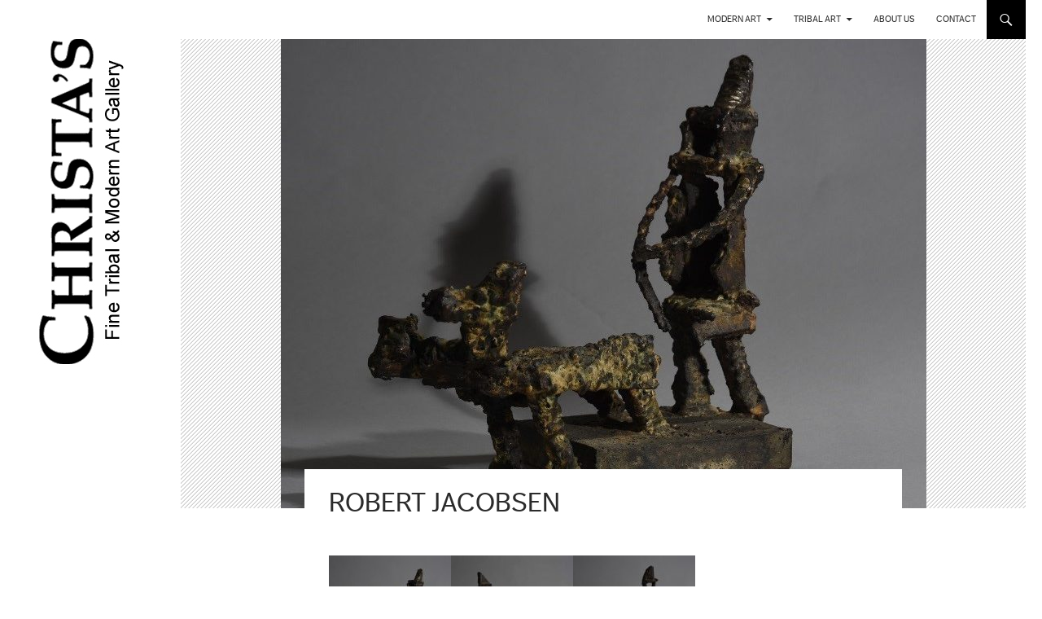

--- FILE ---
content_type: text/html; charset=UTF-8
request_url: https://christas.dk/robert-jacobsen-16/
body_size: 12780
content:
<!DOCTYPE html>
<!--[if IE 7]>
<html class="ie ie7" lang="en-US">
<![endif]-->
<!--[if IE 8]>
<html class="ie ie8" lang="en-US">
<![endif]-->
<!--[if !(IE 7) | !(IE 8) ]><!-->
<html lang="en-US">
<!--<![endif]-->
<head>
	<meta charset="UTF-8">
	<meta name="viewport" content="width=device-width">
	<title>Robert Jacobsen | Christa&#039;s</title>
	<link rel="profile" href="http://gmpg.org/xfn/11">
	<link rel="pingback" href="https://christas.dk/xmlrpc.php">
	<!--[if lt IE 9]>
	<script src="https://christas.dk/wp-content/themes/twentyfourteen/js/html5.js"></script>
	<![endif]-->
	
	<meta name='robots' content='max-image-preview:large' />
<link rel='dns-prefetch' href='//fonts.googleapis.com' />
<link rel='dns-prefetch' href='//s.w.org' />
<link href='https://fonts.gstatic.com' crossorigin rel='preconnect' />
<link rel="alternate" type="application/rss+xml" title="Christa&#039;s &raquo; Feed" href="https://christas.dk/language/en/feed/" />
<link rel="alternate" type="application/rss+xml" title="Christa&#039;s &raquo; Comments Feed" href="https://christas.dk/language/en/comments/feed/" />
<script>
window._wpemojiSettings = {"baseUrl":"https:\/\/s.w.org\/images\/core\/emoji\/13.1.0\/72x72\/","ext":".png","svgUrl":"https:\/\/s.w.org\/images\/core\/emoji\/13.1.0\/svg\/","svgExt":".svg","source":{"concatemoji":"https:\/\/christas.dk\/wp-includes\/js\/wp-emoji-release.min.js?ver=5.9.12"}};
/*! This file is auto-generated */
!function(e,a,t){var n,r,o,i=a.createElement("canvas"),p=i.getContext&&i.getContext("2d");function s(e,t){var a=String.fromCharCode;p.clearRect(0,0,i.width,i.height),p.fillText(a.apply(this,e),0,0);e=i.toDataURL();return p.clearRect(0,0,i.width,i.height),p.fillText(a.apply(this,t),0,0),e===i.toDataURL()}function c(e){var t=a.createElement("script");t.src=e,t.defer=t.type="text/javascript",a.getElementsByTagName("head")[0].appendChild(t)}for(o=Array("flag","emoji"),t.supports={everything:!0,everythingExceptFlag:!0},r=0;r<o.length;r++)t.supports[o[r]]=function(e){if(!p||!p.fillText)return!1;switch(p.textBaseline="top",p.font="600 32px Arial",e){case"flag":return s([127987,65039,8205,9895,65039],[127987,65039,8203,9895,65039])?!1:!s([55356,56826,55356,56819],[55356,56826,8203,55356,56819])&&!s([55356,57332,56128,56423,56128,56418,56128,56421,56128,56430,56128,56423,56128,56447],[55356,57332,8203,56128,56423,8203,56128,56418,8203,56128,56421,8203,56128,56430,8203,56128,56423,8203,56128,56447]);case"emoji":return!s([10084,65039,8205,55357,56613],[10084,65039,8203,55357,56613])}return!1}(o[r]),t.supports.everything=t.supports.everything&&t.supports[o[r]],"flag"!==o[r]&&(t.supports.everythingExceptFlag=t.supports.everythingExceptFlag&&t.supports[o[r]]);t.supports.everythingExceptFlag=t.supports.everythingExceptFlag&&!t.supports.flag,t.DOMReady=!1,t.readyCallback=function(){t.DOMReady=!0},t.supports.everything||(n=function(){t.readyCallback()},a.addEventListener?(a.addEventListener("DOMContentLoaded",n,!1),e.addEventListener("load",n,!1)):(e.attachEvent("onload",n),a.attachEvent("onreadystatechange",function(){"complete"===a.readyState&&t.readyCallback()})),(n=t.source||{}).concatemoji?c(n.concatemoji):n.wpemoji&&n.twemoji&&(c(n.twemoji),c(n.wpemoji)))}(window,document,window._wpemojiSettings);
</script>
<style>
img.wp-smiley,
img.emoji {
	display: inline !important;
	border: none !important;
	box-shadow: none !important;
	height: 1em !important;
	width: 1em !important;
	margin: 0 0.07em !important;
	vertical-align: -0.1em !important;
	background: none !important;
	padding: 0 !important;
}
</style>
	<link rel='stylesheet' id='wp-block-library-css'  href='https://christas.dk/wp-includes/css/dist/block-library/style.min.css?ver=5.9.12' media='all' />
<style id='wp-block-library-theme-inline-css'>
.wp-block-audio figcaption{color:#555;font-size:13px;text-align:center}.is-dark-theme .wp-block-audio figcaption{color:hsla(0,0%,100%,.65)}.wp-block-code>code{font-family:Menlo,Consolas,monaco,monospace;color:#1e1e1e;padding:.8em 1em;border:1px solid #ddd;border-radius:4px}.wp-block-embed figcaption{color:#555;font-size:13px;text-align:center}.is-dark-theme .wp-block-embed figcaption{color:hsla(0,0%,100%,.65)}.blocks-gallery-caption{color:#555;font-size:13px;text-align:center}.is-dark-theme .blocks-gallery-caption{color:hsla(0,0%,100%,.65)}.wp-block-image figcaption{color:#555;font-size:13px;text-align:center}.is-dark-theme .wp-block-image figcaption{color:hsla(0,0%,100%,.65)}.wp-block-pullquote{border-top:4px solid;border-bottom:4px solid;margin-bottom:1.75em;color:currentColor}.wp-block-pullquote__citation,.wp-block-pullquote cite,.wp-block-pullquote footer{color:currentColor;text-transform:uppercase;font-size:.8125em;font-style:normal}.wp-block-quote{border-left:.25em solid;margin:0 0 1.75em;padding-left:1em}.wp-block-quote cite,.wp-block-quote footer{color:currentColor;font-size:.8125em;position:relative;font-style:normal}.wp-block-quote.has-text-align-right{border-left:none;border-right:.25em solid;padding-left:0;padding-right:1em}.wp-block-quote.has-text-align-center{border:none;padding-left:0}.wp-block-quote.is-large,.wp-block-quote.is-style-large,.wp-block-quote.is-style-plain{border:none}.wp-block-search .wp-block-search__label{font-weight:700}.wp-block-group:where(.has-background){padding:1.25em 2.375em}.wp-block-separator{border:none;border-bottom:2px solid;margin-left:auto;margin-right:auto;opacity:.4}.wp-block-separator:not(.is-style-wide):not(.is-style-dots){width:100px}.wp-block-separator.has-background:not(.is-style-dots){border-bottom:none;height:1px}.wp-block-separator.has-background:not(.is-style-wide):not(.is-style-dots){height:2px}.wp-block-table thead{border-bottom:3px solid}.wp-block-table tfoot{border-top:3px solid}.wp-block-table td,.wp-block-table th{padding:.5em;border:1px solid;word-break:normal}.wp-block-table figcaption{color:#555;font-size:13px;text-align:center}.is-dark-theme .wp-block-table figcaption{color:hsla(0,0%,100%,.65)}.wp-block-video figcaption{color:#555;font-size:13px;text-align:center}.is-dark-theme .wp-block-video figcaption{color:hsla(0,0%,100%,.65)}.wp-block-template-part.has-background{padding:1.25em 2.375em;margin-top:0;margin-bottom:0}
</style>
<style id='global-styles-inline-css'>
body{--wp--preset--color--black: #ffffff;--wp--preset--color--cyan-bluish-gray: #abb8c3;--wp--preset--color--white: #fff;--wp--preset--color--pale-pink: #f78da7;--wp--preset--color--vivid-red: #cf2e2e;--wp--preset--color--luminous-vivid-orange: #ff6900;--wp--preset--color--luminous-vivid-amber: #fcb900;--wp--preset--color--light-green-cyan: #7bdcb5;--wp--preset--color--vivid-green-cyan: #00d084;--wp--preset--color--pale-cyan-blue: #8ed1fc;--wp--preset--color--vivid-cyan-blue: #0693e3;--wp--preset--color--vivid-purple: #9b51e0;--wp--preset--color--green: #000000;--wp--preset--color--dark-gray: #2b2b2b;--wp--preset--color--medium-gray: #767676;--wp--preset--color--light-gray: #f5f5f5;--wp--preset--gradient--vivid-cyan-blue-to-vivid-purple: linear-gradient(135deg,rgba(6,147,227,1) 0%,rgb(155,81,224) 100%);--wp--preset--gradient--light-green-cyan-to-vivid-green-cyan: linear-gradient(135deg,rgb(122,220,180) 0%,rgb(0,208,130) 100%);--wp--preset--gradient--luminous-vivid-amber-to-luminous-vivid-orange: linear-gradient(135deg,rgba(252,185,0,1) 0%,rgba(255,105,0,1) 100%);--wp--preset--gradient--luminous-vivid-orange-to-vivid-red: linear-gradient(135deg,rgba(255,105,0,1) 0%,rgb(207,46,46) 100%);--wp--preset--gradient--very-light-gray-to-cyan-bluish-gray: linear-gradient(135deg,rgb(238,238,238) 0%,rgb(169,184,195) 100%);--wp--preset--gradient--cool-to-warm-spectrum: linear-gradient(135deg,rgb(74,234,220) 0%,rgb(151,120,209) 20%,rgb(207,42,186) 40%,rgb(238,44,130) 60%,rgb(251,105,98) 80%,rgb(254,248,76) 100%);--wp--preset--gradient--blush-light-purple: linear-gradient(135deg,rgb(255,206,236) 0%,rgb(152,150,240) 100%);--wp--preset--gradient--blush-bordeaux: linear-gradient(135deg,rgb(254,205,165) 0%,rgb(254,45,45) 50%,rgb(107,0,62) 100%);--wp--preset--gradient--luminous-dusk: linear-gradient(135deg,rgb(255,203,112) 0%,rgb(199,81,192) 50%,rgb(65,88,208) 100%);--wp--preset--gradient--pale-ocean: linear-gradient(135deg,rgb(255,245,203) 0%,rgb(182,227,212) 50%,rgb(51,167,181) 100%);--wp--preset--gradient--electric-grass: linear-gradient(135deg,rgb(202,248,128) 0%,rgb(113,206,126) 100%);--wp--preset--gradient--midnight: linear-gradient(135deg,rgb(2,3,129) 0%,rgb(40,116,252) 100%);--wp--preset--duotone--dark-grayscale: url('#wp-duotone-dark-grayscale');--wp--preset--duotone--grayscale: url('#wp-duotone-grayscale');--wp--preset--duotone--purple-yellow: url('#wp-duotone-purple-yellow');--wp--preset--duotone--blue-red: url('#wp-duotone-blue-red');--wp--preset--duotone--midnight: url('#wp-duotone-midnight');--wp--preset--duotone--magenta-yellow: url('#wp-duotone-magenta-yellow');--wp--preset--duotone--purple-green: url('#wp-duotone-purple-green');--wp--preset--duotone--blue-orange: url('#wp-duotone-blue-orange');--wp--preset--font-size--small: 13px;--wp--preset--font-size--medium: 20px;--wp--preset--font-size--large: 36px;--wp--preset--font-size--x-large: 42px;}.has-black-color{color: var(--wp--preset--color--black) !important;}.has-cyan-bluish-gray-color{color: var(--wp--preset--color--cyan-bluish-gray) !important;}.has-white-color{color: var(--wp--preset--color--white) !important;}.has-pale-pink-color{color: var(--wp--preset--color--pale-pink) !important;}.has-vivid-red-color{color: var(--wp--preset--color--vivid-red) !important;}.has-luminous-vivid-orange-color{color: var(--wp--preset--color--luminous-vivid-orange) !important;}.has-luminous-vivid-amber-color{color: var(--wp--preset--color--luminous-vivid-amber) !important;}.has-light-green-cyan-color{color: var(--wp--preset--color--light-green-cyan) !important;}.has-vivid-green-cyan-color{color: var(--wp--preset--color--vivid-green-cyan) !important;}.has-pale-cyan-blue-color{color: var(--wp--preset--color--pale-cyan-blue) !important;}.has-vivid-cyan-blue-color{color: var(--wp--preset--color--vivid-cyan-blue) !important;}.has-vivid-purple-color{color: var(--wp--preset--color--vivid-purple) !important;}.has-black-background-color{background-color: var(--wp--preset--color--black) !important;}.has-cyan-bluish-gray-background-color{background-color: var(--wp--preset--color--cyan-bluish-gray) !important;}.has-white-background-color{background-color: var(--wp--preset--color--white) !important;}.has-pale-pink-background-color{background-color: var(--wp--preset--color--pale-pink) !important;}.has-vivid-red-background-color{background-color: var(--wp--preset--color--vivid-red) !important;}.has-luminous-vivid-orange-background-color{background-color: var(--wp--preset--color--luminous-vivid-orange) !important;}.has-luminous-vivid-amber-background-color{background-color: var(--wp--preset--color--luminous-vivid-amber) !important;}.has-light-green-cyan-background-color{background-color: var(--wp--preset--color--light-green-cyan) !important;}.has-vivid-green-cyan-background-color{background-color: var(--wp--preset--color--vivid-green-cyan) !important;}.has-pale-cyan-blue-background-color{background-color: var(--wp--preset--color--pale-cyan-blue) !important;}.has-vivid-cyan-blue-background-color{background-color: var(--wp--preset--color--vivid-cyan-blue) !important;}.has-vivid-purple-background-color{background-color: var(--wp--preset--color--vivid-purple) !important;}.has-black-border-color{border-color: var(--wp--preset--color--black) !important;}.has-cyan-bluish-gray-border-color{border-color: var(--wp--preset--color--cyan-bluish-gray) !important;}.has-white-border-color{border-color: var(--wp--preset--color--white) !important;}.has-pale-pink-border-color{border-color: var(--wp--preset--color--pale-pink) !important;}.has-vivid-red-border-color{border-color: var(--wp--preset--color--vivid-red) !important;}.has-luminous-vivid-orange-border-color{border-color: var(--wp--preset--color--luminous-vivid-orange) !important;}.has-luminous-vivid-amber-border-color{border-color: var(--wp--preset--color--luminous-vivid-amber) !important;}.has-light-green-cyan-border-color{border-color: var(--wp--preset--color--light-green-cyan) !important;}.has-vivid-green-cyan-border-color{border-color: var(--wp--preset--color--vivid-green-cyan) !important;}.has-pale-cyan-blue-border-color{border-color: var(--wp--preset--color--pale-cyan-blue) !important;}.has-vivid-cyan-blue-border-color{border-color: var(--wp--preset--color--vivid-cyan-blue) !important;}.has-vivid-purple-border-color{border-color: var(--wp--preset--color--vivid-purple) !important;}.has-vivid-cyan-blue-to-vivid-purple-gradient-background{background: var(--wp--preset--gradient--vivid-cyan-blue-to-vivid-purple) !important;}.has-light-green-cyan-to-vivid-green-cyan-gradient-background{background: var(--wp--preset--gradient--light-green-cyan-to-vivid-green-cyan) !important;}.has-luminous-vivid-amber-to-luminous-vivid-orange-gradient-background{background: var(--wp--preset--gradient--luminous-vivid-amber-to-luminous-vivid-orange) !important;}.has-luminous-vivid-orange-to-vivid-red-gradient-background{background: var(--wp--preset--gradient--luminous-vivid-orange-to-vivid-red) !important;}.has-very-light-gray-to-cyan-bluish-gray-gradient-background{background: var(--wp--preset--gradient--very-light-gray-to-cyan-bluish-gray) !important;}.has-cool-to-warm-spectrum-gradient-background{background: var(--wp--preset--gradient--cool-to-warm-spectrum) !important;}.has-blush-light-purple-gradient-background{background: var(--wp--preset--gradient--blush-light-purple) !important;}.has-blush-bordeaux-gradient-background{background: var(--wp--preset--gradient--blush-bordeaux) !important;}.has-luminous-dusk-gradient-background{background: var(--wp--preset--gradient--luminous-dusk) !important;}.has-pale-ocean-gradient-background{background: var(--wp--preset--gradient--pale-ocean) !important;}.has-electric-grass-gradient-background{background: var(--wp--preset--gradient--electric-grass) !important;}.has-midnight-gradient-background{background: var(--wp--preset--gradient--midnight) !important;}.has-small-font-size{font-size: var(--wp--preset--font-size--small) !important;}.has-medium-font-size{font-size: var(--wp--preset--font-size--medium) !important;}.has-large-font-size{font-size: var(--wp--preset--font-size--large) !important;}.has-x-large-font-size{font-size: var(--wp--preset--font-size--x-large) !important;}
</style>
<link rel='stylesheet' id='twentyfourteen-lato-css'  href='https://fonts.googleapis.com/css?family=Lato%3A300%2C400%2C700%2C900%2C300italic%2C400italic%2C700italic&#038;subset=latin%2Clatin-ext&#038;display=fallback' media='all' />
<link rel='stylesheet' id='genericons-css'  href='https://christas.dk/wp-content/themes/twentyfourteen/genericons/genericons.css?ver=3.0.3' media='all' />
<link rel='stylesheet' id='twentyfourteen-style-css'  href='https://christas.dk/wp-content/themes/christas_2014_child/style.css?ver=20190507' media='all' />
<link rel='stylesheet' id='twentyfourteen-block-style-css'  href='https://christas.dk/wp-content/themes/twentyfourteen/css/blocks.css?ver=20190102' media='all' />
<!--[if lt IE 9]>
<link rel='stylesheet' id='twentyfourteen-ie-css'  href='https://christas.dk/wp-content/themes/twentyfourteen/css/ie.css?ver=20140701' media='all' />
<![endif]-->
<link rel='stylesheet' id='slb_core-css'  href='https://christas.dk/wp-content/plugins/simple-lightbox/client/css/app.css?ver=2.8.1' media='all' />
<script src='https://christas.dk/wp-includes/js/jquery/jquery.min.js?ver=3.6.0' id='jquery-core-js'></script>
<script src='https://christas.dk/wp-includes/js/jquery/jquery-migrate.min.js?ver=3.3.2' id='jquery-migrate-js'></script>
<link rel="https://api.w.org/" href="https://christas.dk/wp-json/" /><link rel="alternate" type="application/json" href="https://christas.dk/wp-json/wp/v2/posts/14634" /><link rel="EditURI" type="application/rsd+xml" title="RSD" href="https://christas.dk/xmlrpc.php?rsd" />
<link rel="wlwmanifest" type="application/wlwmanifest+xml" href="https://christas.dk/wp-includes/wlwmanifest.xml" /> 
<meta name="generator" content="WordPress 5.9.12" />
<link rel="canonical" href="https://christas.dk/robert-jacobsen-16/" />
<link rel='shortlink' href='https://christas.dk/?p=14634' />
<link rel="alternate" type="application/json+oembed" href="https://christas.dk/wp-json/oembed/1.0/embed?url=https%3A%2F%2Fchristas.dk%2Frobert-jacobsen-16%2F" />
<link rel="alternate" type="text/xml+oembed" href="https://christas.dk/wp-json/oembed/1.0/embed?url=https%3A%2F%2Fchristas.dk%2Frobert-jacobsen-16%2F&#038;format=xml" />
<style id="fourteen-colors" type="text/css">/* Custom Contrast Color */
		.site:before,
		#secondary,
		.site-header,
		.site-footer,
		.menu-toggle,
		.featured-content,
		.featured-content .entry-header,
		.slider-direction-nav a,
		.ie8 .featured-content,
		.ie8 .site:before,
		.has-black-background-color {
			background-color: #ffffff;
		}

		.has-black-color {
			color: #ffffff;
		}

		.grid .featured-content .entry-header,
		.ie8 .grid .featured-content .entry-header {
			border-color: #ffffff;
		}

		.slider-control-paging a:before {
			background-color: rgba(255,255,255,.33);
		}

		.hentry .mejs-mediaelement,
		.widget .mejs-mediaelement,
 		.hentry .mejs-container .mejs-controls,
 		.widget .mejs-container .mejs-controls {
			background: #ffffff;
		}

		/* Player controls need separation from the contrast background */
		.primary-sidebar .mejs-controls,
		.site-footer .mejs-controls {
			border: 1px solid;
		}
		
			.site-description,
			.secondary-navigation a,
			.widget,
			.widget a,
			.widget-title,
			.widget-title a,
			.widget_calendar caption,
			.site-header a,
			.site-title a,
			.site-title a:hover,
			.menu-toggle:before,
			.site-footer,
			.site-footer a,
			.featured-content a,
			.featured-content .entry-meta,
			.slider-direction-nav a:before,
			.hentry .mejs-container .mejs-controls .mejs-time span,
			.widget .mejs-container .mejs-controls .mejs-time span,
			.hentry .mejs-controls .mejs-button button,
			.widget .mejs-controls .mejs-button button {
				color: #2b2b2b;
			}

			@media screen and (min-width: 783px) {
				.primary-navigation ul ul a {
					color: #fff;
				}
			}

			@media screen and (min-width: 1008px) {
				.secondary-navigation ul ul a,
				.secondary-navigation li:hover > a,
				.secondary-navigation li.focus > a {
					color: #fff;
				}
			}

			.widget_calendar tbody a,
			.site-footer .widget_calendar tbody a,
			.slider-direction-nav a:hover:before {
				color: #fff;
			}

			.slider-control-paging a:before {
				background-color: rgba(0, 0, 0, .33);
			}

			.featured-content {
				background-image: url(https://christas.dk/wp-content/plugins/fourteen-colors/pattern-dark-inverse.svg);
			}

			.site-navigation li,
			#secondary,
			.secondary-navigation,
			.secondary-navigation li,
			.widget table,
			.widget th,
			.widget td,
			.widget_archive li,
			.widget_categories li,
			.widget_links li,
			.widget_meta li,
			.widget_nav_menu li,
			.widget_pages li,
			.widget_recent_comments li,
			.widget_recent_entries li,
			.widget_text li,
			.widget_categories li ul,
			.widget_nav_menu li ul,
			.widget_pages li ul,
			.widget_text li ul,
			.widget abbr[title] {
				border-color: rgba(0, 0, 0, .2);
			}

			.widget input,
			.widget textarea {
				background-color: rgba(0, 0, 0, .02);
				border-color: rgba(0, 0, 0, .2);
				color: #000;
			}

			.widget input:focus, .widget textarea:focus {
				border-color: rgba(0, 0, 0, 0.4);
			}

			.widget_twentyfourteen_ephemera .entry-meta a {
				color: rgba(0, 0, 0, 0.7);
			}

			.widget_twentyfourteen_ephemera > ol > li {
				border-bottom-color: rgba(0, 0, 0, 0.2);
			}

			#supplementary + .site-info {
				border-top: 1px solid rgba(0, 0, 0, 0.2);
			}

			.hentry .mejs-controls .mejs-time-rail .mejs-time-total,
			.widget .mejs-controls .mejs-time-rail .mejs-time-total,
			.hentry .mejs-controls .mejs-horizontal-volume-slider .mejs-horizontal-volume-total,
			.widget .mejs-controls .mejs-horizontal-volume-slider .mejs-horizontal-volume-total {
				background: rgba(0,0,0,.3);
			}

			.hentry .mejs-controls .mejs-time-rail .mejs-time-loaded,
			.widget .mejs-controls .mejs-time-rail .mejs-time-loaded,
			.hentry .mejs-controls .mejs-horizontal-volume-slider .mejs-horizontal-volume-current,
			.widget .mejs-controls .mejs-horizontal-volume-slider .mejs-horizontal-volume-current {
				background-color: #2b2b2b;
			}

			/* Override the site title color option with an over-qualified selector, as the option is hidden. */
			h1.site-title a {
				color: #2b2b2b;
			}
		
		.menu-toggle:active,
		.menu-toggle:focus,
		.menu-toggle:hover {
			background-color: #ffffff;
		}
		/* Custom accent color. */
		button,
		.button,
		.contributor-posts-link,
		input[type="button"],
		input[type="reset"],
		input[type="submit"],
		.search-toggle,
		.hentry .mejs-controls .mejs-time-rail .mejs-time-current,
		.widget .mejs-controls .mejs-time-rail .mejs-time-current,
		.hentry .mejs-overlay:hover .mejs-overlay-button,
		.widget .mejs-overlay:hover .mejs-overlay-button,
		.widget button,
		.widget .button,
		.widget input[type="button"],
		.widget input[type="reset"],
		.widget input[type="submit"],
		.widget_calendar tbody a,
		.content-sidebar .widget input[type="button"],
		.content-sidebar .widget input[type="reset"],
		.content-sidebar .widget input[type="submit"],
		.slider-control-paging .slider-active:before,
		.slider-control-paging .slider-active:hover:before,
		.slider-direction-nav a:hover,
		.ie8 .primary-navigation ul ul,
		.ie8 .secondary-navigation ul ul,
		.ie8 .primary-navigation li:hover > a,
		.ie8 .primary-navigation li.focus > a,
		.ie8 .secondary-navigation li:hover > a,
		.ie8 .secondary-navigation li.focus > a,
		.wp-block-file .wp-block-file__button,
		.wp-block-button__link,
		.has-green-background-color {
			background-color: #000000;
		}

		.site-navigation a:hover,
		.is-style-outline .wp-block-button__link:not(.has-text-color),
		.has-green-color {
			color: #000000;
		}

		::-moz-selection {
			background: #000000;
		}

		::selection {
			background: #000000;
		}

		.paging-navigation .page-numbers.current {
			border-color: #000000;
		}

		@media screen and (min-width: 782px) {
			.primary-navigation li:hover > a,
			.primary-navigation li.focus > a,
			.primary-navigation ul ul {
				background-color: #000000;
			}
		}

		@media screen and (min-width: 1008px) {
			.secondary-navigation li:hover > a,
			.secondary-navigation li.focus > a,
			.secondary-navigation ul ul {
				background-color: #000000;
			}
		}
	
			.contributor-posts-link,
			button,
			.button,
			input[type="button"],
			input[type="reset"],
			input[type="submit"],
			.search-toggle:before,
			.hentry .mejs-overlay:hover .mejs-overlay-button,
			.widget .mejs-overlay:hover .mejs-overlay-button,
			.widget button,
			.widget .button,
			.widget input[type="button"],
			.widget input[type="reset"],
			.widget input[type="submit"],
			.widget_calendar tbody a,
			.widget_calendar tbody a:hover,
			.site-footer .widget_calendar tbody a,
			.content-sidebar .widget input[type="button"],
			.content-sidebar .widget input[type="reset"],
			.content-sidebar .widget input[type="submit"],
			button:hover,
			button:focus,
			.button:hover,
			.button:focus,
			.widget a.button:hover,
			.widget a.button:focus,
			.widget a.button:active,
			.content-sidebar .widget a.button,
			.content-sidebar .widget a.button:hover,
			.content-sidebar .widget a.button:focus,
			.content-sidebar .widget a.button:active,
			.contributor-posts-link:hover,
			.contributor-posts-link:active,
			input[type="button"]:hover,
			input[type="button"]:focus,
			input[type="reset"]:hover,
			input[type="reset"]:focus,
			input[type="submit"]:hover,
			input[type="submit"]:focus,
			.slider-direction-nav a:hover:before {
				color: #fff;
			}

			@media screen and (min-width: 782px) {
				.primary-navigation ul ul a,
				.primary-navigation li:hover > a,
				.primary-navigation li.focus > a,
				.primary-navigation ul ul {
					color: #fff;
				}
			}

			@media screen and (min-width: 1008px) {
				.secondary-navigation ul ul a,
				.secondary-navigation li:hover > a,
				.secondary-navigation li.focus > a,
				.secondary-navigation ul ul {
					color: #fff;
				}
			}
		
		/* Generated variants of custom accent color. */
		a,
		.content-sidebar .widget a {
			color: #000000;
		}

		.contributor-posts-link:hover,
		.button:hover,
		.button:focus,
		.slider-control-paging a:hover:before,
		.search-toggle:hover,
		.search-toggle.active,
		.search-box,
		.widget_calendar tbody a:hover,
		button:hover,
		button:focus,
		input[type="button"]:hover,
		input[type="button"]:focus,
		input[type="reset"]:hover,
		input[type="reset"]:focus,
		input[type="submit"]:hover,
		input[type="submit"]:focus,
		.widget button:hover,
		.widget .button:hover,
		.widget button:focus,
		.widget .button:focus,
		.widget input[type="button"]:hover,
		.widget input[type="button"]:focus,
		.widget input[type="reset"]:hover,
		.widget input[type="reset"]:focus,
		.widget input[type="submit"]:hover,
		.widget input[type="submit"]:focus,
		.content-sidebar .widget input[type="button"]:hover,
		.content-sidebar .widget input[type="button"]:focus,
		.content-sidebar .widget input[type="reset"]:hover,
		.content-sidebar .widget input[type="reset"]:focus,
		.content-sidebar .widget input[type="submit"]:hover,
		.content-sidebar .widget input[type="submit"]:focus,
		.ie8 .primary-navigation ul ul a:hover,
		.ie8 .primary-navigation ul ul li.focus > a,
		.ie8 .secondary-navigation ul ul a:hover,
		.ie8 .secondary-navigation ul ul li.focus > a,
		.wp-block-file .wp-block-file__button:hover,
		.wp-block-file .wp-block-file__button:focus,
		.wp-block-button__link:not(.has-text-color):hover,
		.wp-block-button__link:not(.has-text-color):focus,
		.is-style-outline .wp-block-button__link:not(.has-text-color):hover,
		.is-style-outline .wp-block-button__link:not(.has-text-color):focus {
			background-color: #1d1d1d;
		}

		.featured-content a:hover,
		.featured-content .entry-title a:hover,
		.widget a:hover,
		.widget-title a:hover,
		.widget_twentyfourteen_ephemera .entry-meta a:hover,
		.hentry .mejs-controls .mejs-button button:hover,
		.widget .mejs-controls .mejs-button button:hover,
		.site-info a:hover,
		.featured-content a:hover,
		.wp-block-latest-comments_comment-meta a:hover,
		.wp-block-latest-comments_comment-meta a:focus {
			color: #1d1d1d;
		}

		a:active,
		a:hover,
		.entry-title a:hover,
		.entry-meta a:hover,
		.cat-links a:hover,
		.entry-content .edit-link a:hover,
		.post-navigation a:hover,
		.image-navigation a:hover,
		.comment-author a:hover,
		.comment-list .pingback a:hover,
		.comment-list .trackback a:hover,
		.comment-metadata a:hover,
		.comment-reply-title small a:hover,
		.content-sidebar .widget a:hover,
		.content-sidebar .widget .widget-title a:hover,
		.content-sidebar .widget_twentyfourteen_ephemera .entry-meta a:hover {
			color: #1d1d1d;
		}

		.page-links a:hover,
		.paging-navigation a:hover {
			border-color: #1d1d1d;
		}

		.entry-meta .tag-links a:hover:before {
			border-right-color: #1d1d1d;
		}

		.page-links a:hover,
		.entry-meta .tag-links a:hover {
			background-color: #1d1d1d;
		}

		@media screen and (min-width: 782px) {
			.primary-navigation ul ul a:hover,
			.primary-navigation ul ul li.focus > a {
				background-color: #1d1d1d;
			}
		}

		@media screen and (min-width: 1008px) {
			.secondary-navigation ul ul a:hover,
			.secondary-navigation ul ul li.focus > a {
				background-color: #1d1d1d;
			}
		}

		button:active,
		.button:active,
		.contributor-posts-link:active,
		input[type="button"]:active,
		input[type="reset"]:active,
		input[type="submit"]:active,
		.widget input[type="button"]:active,
		.widget input[type="reset"]:active,
		.widget input[type="submit"]:active,
		.content-sidebar .widget input[type="button"]:active,
		.content-sidebar .widget input[type="reset"]:active,
		.content-sidebar .widget input[type="submit"]:active,
		.wp-block-file .wp-block-file__button:active,
		.wp-block-button__link:active {
			background-color: #313131;
		}

		.site-navigation .current_page_item > a,
		.site-navigation .current_page_ancestor > a,
		.site-navigation .current-menu-item > a,
		.site-navigation .current-menu-ancestor > a {
			color: #313131;
		}
	</style>		<style type="text/css" id="twentyfourteen-header-css">
				.site-title,
		.site-description {
			clip: rect(1px 1px 1px 1px); /* IE7 */
			clip: rect(1px, 1px, 1px, 1px);
			position: absolute;
		}
				</style>
		<style id="custom-background-css">
body.custom-background { background-color: #ffffff; }
</style>
	</head>

<body class="post-template-default single single-post postid-14634 single-format-standard custom-background wp-embed-responsive group-blog masthead-fixed full-width singular">
<div id="page" class="hfeed site">
	
	<header id="masthead" class="site-header" role="banner">
		<div class="header-main">
			<h1 class="site-title"><a href="https://christas.dk/current-exhibition/" rel="home">Christa&#039;s</a></h1>

			<div class="search-toggle">
				<a href="#search-container" class="screen-reader-text">Search</a>
			</div>

			<nav id="primary-navigation" class="site-navigation primary-navigation" role="navigation">
				<h1 class="menu-toggle">Primary Menu</h1>
				<a class="screen-reader-text skip-link" href="#content">Skip to content</a>
				<div class="menu-new_english-container"><ul id="menu-new_english" class="nav-menu"><li id="menu-item-15779" class="menu-item menu-item-type-post_type menu-item-object-page menu-item-has-children menu-item-15779"><a href="https://christas.dk/modern-art/">Modern Art</a>
<ul class="sub-menu">
	<li id="menu-item-16014" class="menu-item menu-item-type-post_type menu-item-object-page menu-item-16014"><a href="https://christas.dk/modern-art-current-exhibition/">Current Exhibition</a></li>
	<li id="menu-item-16015" class="menu-item menu-item-type-post_type menu-item-object-page menu-item-16015"><a href="https://christas.dk/modern-art-new-acquisitions/">New Acquisitions</a></li>
	<li id="menu-item-15780" class="menu-item menu-item-type-post_type menu-item-object-page menu-item-has-children menu-item-15780"><a href="https://christas.dk/cobra-art/">CoBrA</a>
	<ul class="sub-menu">
		<li id="menu-item-15781" class="menu-item menu-item-type-post_type menu-item-object-page menu-item-15781"><a href="https://christas.dk/cobra-art/pierre-alechinsky/">Pierre Alechinsky</a></li>
		<li id="menu-item-15782" class="menu-item menu-item-type-post_type menu-item-object-page menu-item-15782"><a href="https://christas.dk/cobra-art/karel-appel/">Karel Appel</a></li>
		<li id="menu-item-15925" class="menu-item menu-item-type-post_type menu-item-object-page menu-item-15925"><a href="https://christas.dk/cobra-art/eiler-bille/">Eiler Bille</a></li>
		<li id="menu-item-15783" class="menu-item menu-item-type-post_type menu-item-object-page menu-item-15783"><a href="https://christas.dk/cobra-art/mogens-balle/">Mogens Balle</a></li>
		<li id="menu-item-15922" class="menu-item menu-item-type-post_type menu-item-object-page menu-item-15922"><a href="https://christas.dk/cobra-art/constant/">Constant</a></li>
		<li id="menu-item-15784" class="menu-item menu-item-type-post_type menu-item-object-page menu-item-15784"><a href="https://christas.dk/cobra-art/corneille/">Corneille</a></li>
		<li id="menu-item-15923" class="menu-item menu-item-type-post_type menu-item-object-page menu-item-15923"><a href="https://christas.dk/cobra-art/dotremont/">Dotremont</a></li>
		<li id="menu-item-15924" class="menu-item menu-item-type-post_type menu-item-object-page menu-item-15924"><a href="https://christas.dk/cobra-art/egill-jacobsen/">Egill Jacobsen</a></li>
		<li id="menu-item-15786" class="menu-item menu-item-type-post_type menu-item-object-page menu-item-15786"><a href="https://christas.dk/cobra-art/asger-jorn/">Asger Jorn</a></li>
		<li id="menu-item-15927" class="menu-item menu-item-type-post_type menu-item-object-page menu-item-15927"><a href="https://christas.dk/cobra-art/lucebert/">Lucebert</a></li>
		<li id="menu-item-15926" class="menu-item menu-item-type-post_type menu-item-object-page menu-item-15926"><a href="https://christas.dk/cobra-art/knud-nielsen/">Knud Nielsen</a></li>
		<li id="menu-item-15787" class="menu-item menu-item-type-post_type menu-item-object-page menu-item-15787"><a href="https://christas.dk/cobra-art/carl-henning-pedersen/">Carl-Henning Pedersen</a></li>
		<li id="menu-item-15921" class="menu-item menu-item-type-post_type menu-item-object-page menu-item-15921"><a href="https://christas.dk/cobra-art/anton-rooskens/">Anton Rooskens</a></li>
		<li id="menu-item-15785" class="menu-item menu-item-type-post_type menu-item-object-page menu-item-15785"><a href="https://christas.dk/cobra-art/henry-heerup/">Henry Heerup</a></li>
		<li id="menu-item-15788" class="menu-item menu-item-type-post_type menu-item-object-page menu-item-15788"><a href="https://christas.dk/cobra-art/walasse-ting/">Walasse Ting</a></li>
	</ul>
</li>
	<li id="menu-item-15936" class="menu-item menu-item-type-post_type menu-item-object-page menu-item-has-children menu-item-15936"><a href="https://christas.dk/modern-masters/">Modern Masters</a>
	<ul class="sub-menu">
		<li id="menu-item-15940" class="menu-item menu-item-type-post_type menu-item-object-page menu-item-15940"><a href="https://christas.dk/modern-masters/marc-chagall/">Marc Chagall</a></li>
		<li id="menu-item-15942" class="menu-item menu-item-type-post_type menu-item-object-page menu-item-15942"><a href="https://christas.dk/modern-masters/salvador-dali/">Salvador Dalí</a></li>
		<li id="menu-item-15938" class="menu-item menu-item-type-post_type menu-item-object-page menu-item-15938"><a href="https://christas.dk/modern-masters/jim-dine/">Jim Dine</a></li>
		<li id="menu-item-15943" class="menu-item menu-item-type-post_type menu-item-object-page menu-item-15943"><a href="https://christas.dk/modern-masters/sam-francis/">Sam Francis</a></li>
		<li id="menu-item-15939" class="menu-item menu-item-type-post_type menu-item-object-page menu-item-15939"><a href="https://christas.dk/modern-masters/joan-miro/">Joan Miró</a></li>
		<li id="menu-item-15941" class="menu-item menu-item-type-post_type menu-item-object-page menu-item-15941"><a href="https://christas.dk/modern-masters/pablo-picasso/">Pablo Picasso</a></li>
		<li id="menu-item-15937" class="menu-item menu-item-type-post_type menu-item-object-page menu-item-15937"><a href="https://christas.dk/modern-masters/andy-warhol/">Andy Warhol</a></li>
	</ul>
</li>
	<li id="menu-item-15944" class="menu-item menu-item-type-post_type menu-item-object-page menu-item-has-children menu-item-15944"><a href="https://christas.dk/danish-classics/">Danish Classics</a>
	<ul class="sub-menu">
		<li id="menu-item-15946" class="menu-item menu-item-type-post_type menu-item-object-page menu-item-15946"><a href="https://christas.dk/danish-classics/jens-birkemose/">Jens Birkemose</a></li>
		<li id="menu-item-15949" class="menu-item menu-item-type-post_type menu-item-object-page menu-item-15949"><a href="https://christas.dk/danish-classics/wilhelm-freddie/">Wilhelm Freddie</a></li>
		<li id="menu-item-15945" class="menu-item menu-item-type-post_type menu-item-object-page menu-item-15945"><a href="https://christas.dk/danish-classics/henry-heerup/">Henry Heerup</a></li>
		<li id="menu-item-15948" class="menu-item menu-item-type-post_type menu-item-object-page menu-item-15948"><a href="https://christas.dk/danish-classics/robert-jacobsen/">Robert Jacobsen</a></li>
		<li id="menu-item-15947" class="menu-item menu-item-type-post_type menu-item-object-page menu-item-15947"><a href="https://christas.dk/danish-classics/per-kirkeby/">Per Kirkeby</a></li>
	</ul>
</li>
	<li id="menu-item-15950" class="menu-item menu-item-type-post_type menu-item-object-page menu-item-has-children menu-item-15950"><a href="https://christas.dk/oil-on-canvas/">Oil on Canvas</a>
	<ul class="sub-menu">
		<li id="menu-item-15956" class="menu-item menu-item-type-post_type menu-item-object-page menu-item-15956"><a href="https://christas.dk/oil-on-canvas/mogens-balle/">Mogens Balle</a></li>
		<li id="menu-item-15955" class="menu-item menu-item-type-post_type menu-item-object-page menu-item-15955"><a href="https://christas.dk/oil-on-canvas/jens-birkemose/">Jens Birkemose</a></li>
		<li id="menu-item-15952" class="menu-item menu-item-type-post_type menu-item-object-page menu-item-15952"><a href="https://christas.dk/oil-on-canvas/corneille/">Corneille</a></li>
		<li id="menu-item-15953" class="menu-item menu-item-type-post_type menu-item-object-page menu-item-15953"><a href="https://christas.dk/oil-on-canvas/egil-jacobsen/">Egil Jacobsen</a></li>
		<li id="menu-item-15957" class="menu-item menu-item-type-post_type menu-item-object-page menu-item-15957"><a href="https://christas.dk/oil-on-canvas/robert-jacobsen/">Robert Jacobsen</a></li>
		<li id="menu-item-15954" class="menu-item menu-item-type-post_type menu-item-object-page menu-item-15954"><a href="https://christas.dk/oil-on-canvas/george-lilanga/">George Lilanga</a></li>
		<li id="menu-item-15951" class="menu-item menu-item-type-post_type menu-item-object-page menu-item-15951"><a href="https://christas.dk/oil-on-canvas/tingatinga/">”Tingatinga”</a></li>
	</ul>
</li>
	<li id="menu-item-15958" class="menu-item menu-item-type-post_type menu-item-object-page menu-item-has-children menu-item-15958"><a href="https://christas.dk/sculptural-work/">Sculptural Work</a>
	<ul class="sub-menu">
		<li id="menu-item-15959" class="menu-item menu-item-type-post_type menu-item-object-page menu-item-15959"><a href="https://christas.dk/sculptural-work/arman/">Arman</a></li>
		<li id="menu-item-15960" class="menu-item menu-item-type-post_type menu-item-object-page menu-item-15960"><a href="https://christas.dk/sculptural-work/corneille/">Corneille</a></li>
		<li id="menu-item-15964" class="menu-item menu-item-type-post_type menu-item-object-page menu-item-15964"><a href="https://christas.dk/sculptural-work/robert-jacobsen/">Robert Jacobsen</a></li>
		<li id="menu-item-15965" class="menu-item menu-item-type-post_type menu-item-object-page menu-item-15965"><a href="https://christas.dk/sculptural-work/stiig-kalsing/">Stiig Kalsing</a></li>
		<li id="menu-item-15961" class="menu-item menu-item-type-post_type menu-item-object-page menu-item-15961"><a href="https://christas.dk/sculptural-work/dimitry-kaminker/">Dimitry Kaminker</a></li>
		<li id="menu-item-15963" class="menu-item menu-item-type-post_type menu-item-object-page menu-item-15963"><a href="https://christas.dk/sculptural-work/leonid-kolibaba/">Leonid Kolibaba</a></li>
		<li id="menu-item-15962" class="menu-item menu-item-type-post_type menu-item-object-page menu-item-15962"><a href="https://christas.dk/sculptural-work/george-lilanga/">George Lilanga</a></li>
	</ul>
</li>
	<li id="menu-item-15973" class="menu-item menu-item-type-post_type menu-item-object-page menu-item-has-children menu-item-15973"><a href="https://christas.dk/graphic-work/">Graphic Work</a>
	<ul class="sub-menu">
		<li id="menu-item-15998" class="menu-item menu-item-type-post_type menu-item-object-page menu-item-15998"><a href="https://christas.dk/graphic-work/pierre-alechinsky/">Pierre Alechinsky</a></li>
		<li id="menu-item-15992" class="menu-item menu-item-type-post_type menu-item-object-page menu-item-15992"><a href="https://christas.dk/graphic-work/karel-appel/">Karel Appel</a></li>
		<li id="menu-item-15995" class="menu-item menu-item-type-post_type menu-item-object-page menu-item-15995"><a href="https://christas.dk/graphic-work/mogens-balle/">Mogens Balle</a></li>
		<li id="menu-item-15988" class="menu-item menu-item-type-post_type menu-item-object-page menu-item-15988"><a href="https://christas.dk/graphic-work/jens-birkemose/">Jens Birkemose</a></li>
		<li id="menu-item-15994" class="menu-item menu-item-type-post_type menu-item-object-page menu-item-15994"><a href="https://christas.dk/graphic-work/marc-chagall/">Marc Chagall</a></li>
		<li id="menu-item-15979" class="menu-item menu-item-type-post_type menu-item-object-page menu-item-15979"><a href="https://christas.dk/graphic-work/corneille/">Corneille</a></li>
		<li id="menu-item-16000" class="menu-item menu-item-type-post_type menu-item-object-page menu-item-16000"><a href="https://christas.dk/graphic-work/salvador-dali/">Salvador Dalí</a></li>
		<li id="menu-item-16001" class="menu-item menu-item-type-post_type menu-item-object-page menu-item-16001"><a href="https://christas.dk/graphic-work/wilhelm-freddie/">Wilhelm Freddie</a></li>
		<li id="menu-item-15983" class="menu-item menu-item-type-post_type menu-item-object-page menu-item-15983"><a href="https://christas.dk/graphic-work/henry-heerup/">Henry Heerup</a></li>
		<li id="menu-item-15985" class="menu-item menu-item-type-post_type menu-item-object-page menu-item-15985"><a href="https://christas.dk/graphic-work/hundertwasser/">Hundertwasser</a></li>
		<li id="menu-item-15981" class="menu-item menu-item-type-post_type menu-item-object-page menu-item-15981"><a href="https://christas.dk/graphic-work/egill-jacobsen/">Egill Jacobsen</a></li>
		<li id="menu-item-15999" class="menu-item menu-item-type-post_type menu-item-object-page menu-item-15999"><a href="https://christas.dk/graphic-work/robert-jacobsen/">Robert Jacobsen</a></li>
		<li id="menu-item-15975" class="menu-item menu-item-type-post_type menu-item-object-page menu-item-15975"><a href="https://christas.dk/graphic-work/asger-jorn/">Asger Jorn</a></li>
		<li id="menu-item-15997" class="menu-item menu-item-type-post_type menu-item-object-page menu-item-15997"><a href="https://christas.dk/graphic-work/per-kirkeby/">Per Kirkeby</a></li>
		<li id="menu-item-15990" class="menu-item menu-item-type-post_type menu-item-object-page menu-item-15990"><a href="https://christas.dk/graphic-work/joan-miro/">Joan Miró</a></li>
		<li id="menu-item-15977" class="menu-item menu-item-type-post_type menu-item-object-page menu-item-15977"><a href="https://christas.dk/graphic-work/carl-henning-pedersen/">Carl-Henning Pedersen</a></li>
		<li id="menu-item-15996" class="menu-item menu-item-type-post_type menu-item-object-page menu-item-15996"><a href="https://christas.dk/graphic-work/pablo-picasso/">Pablo Picasso</a></li>
	</ul>
</li>
	<li id="menu-item-15789" class="menu-item menu-item-type-post_type menu-item-object-page menu-item-has-children menu-item-15789"><a href="https://christas.dk/modern-art/other-artist/">Other Artists</a>
	<ul class="sub-menu">
		<li id="menu-item-15790" class="menu-item menu-item-type-post_type menu-item-object-page menu-item-15790"><a href="https://christas.dk/modern-art/other-artist/mogens-andersen/">Mogens Andersen</a></li>
		<li id="menu-item-15791" class="menu-item menu-item-type-post_type menu-item-object-page menu-item-15791"><a href="https://christas.dk/modern-art/other-artist/robert-jacobsen/">Robert Jacobsen</a></li>
		<li id="menu-item-15792" class="menu-item menu-item-type-post_type menu-item-object-page menu-item-15792"><a href="https://christas.dk/modern-art/other-artist/leonid-kalibaba-2/">Dmitry Kaminker</a></li>
		<li id="menu-item-15793" class="menu-item menu-item-type-post_type menu-item-object-page menu-item-15793"><a href="https://christas.dk/modern-art/other-artist/stiig-kalsig/">Stiig Kalsing</a></li>
		<li id="menu-item-15794" class="menu-item menu-item-type-post_type menu-item-object-page menu-item-15794"><a href="https://christas.dk/modern-art/other-artist/leonid-kolibaba/">Leonid Kolibaba</a></li>
		<li id="menu-item-15795" class="menu-item menu-item-type-post_type menu-item-object-page menu-item-15795"><a href="https://christas.dk/modern-art/other-artist/george-lilanga/">George Lilanga</a></li>
		<li id="menu-item-15796" class="menu-item menu-item-type-post_type menu-item-object-page menu-item-15796"><a href="https://christas.dk/modern-art/other-artist/agostino-malaba/">Agostino Malaba</a></li>
		<li id="menu-item-15797" class="menu-item menu-item-type-post_type menu-item-object-page menu-item-15797"><a href="https://christas.dk/modern-art/other-artist/kashimiri-matayo/">Kashimiri Matayo</a></li>
	</ul>
</li>
</ul>
</li>
<li id="menu-item-15760" class="menu-item menu-item-type-post_type menu-item-object-page menu-item-has-children menu-item-15760"><a href="https://christas.dk/gallery/">Tribal Art</a>
<ul class="sub-menu">
	<li id="menu-item-15799" class="menu-item menu-item-type-post_type menu-item-object-page menu-item-home menu-item-15799"><a href="https://christas.dk/current-exhibition/">#164 (no title)</a></li>
	<li id="menu-item-15798" class="menu-item menu-item-type-post_type menu-item-object-page menu-item-15798"><a href="https://christas.dk/new-acquisitions/">New Acquisitions</a></li>
	<li id="menu-item-15687" class="menu-item menu-item-type-post_type menu-item-object-page menu-item-has-children menu-item-15687"><a href="https://christas.dk/africa/">African Tribes A-Z</a>
	<ul class="sub-menu">
		<li id="menu-item-15688" class="menu-item menu-item-type-custom menu-item-object-custom menu-item-has-children menu-item-15688"><a>A</a>
		<ul class="sub-menu">
			<li id="menu-item-15689" class="menu-item menu-item-type-post_type menu-item-object-page menu-item-15689"><a href="https://christas.dk/africa/ivory-coast/">Akye (Ake)</a></li>
			<li id="menu-item-15690" class="menu-item menu-item-type-post_type menu-item-object-page menu-item-15690"><a href="https://christas.dk/africa/ghana/">Asante (Ashante, Ashanti)</a></li>
		</ul>
</li>
		<li id="menu-item-15691" class="menu-item menu-item-type-custom menu-item-object-custom menu-item-has-children menu-item-15691"><a>B</a>
		<ul class="sub-menu">
			<li id="menu-item-15692" class="menu-item menu-item-type-post_type menu-item-object-page menu-item-15692"><a href="https://christas.dk/africa/bafo-fo/">Bafo (Fo)</a></li>
			<li id="menu-item-15693" class="menu-item menu-item-type-post_type menu-item-object-page menu-item-15693"><a href="https://christas.dk/africa/baga-bagga/">Baga (Bagga)</a></li>
			<li id="menu-item-15694" class="menu-item menu-item-type-post_type menu-item-object-page menu-item-15694"><a href="https://christas.dk/africa/bakota/">Bakota</a></li>
			<li id="menu-item-15695" class="menu-item menu-item-type-post_type menu-item-object-page menu-item-15695"><a href="https://christas.dk/africa/bambara-bamana/">Bambara (Bamana)</a></li>
			<li id="menu-item-15696" class="menu-item menu-item-type-post_type menu-item-object-page menu-item-15696"><a href="https://christas.dk/africa/bamileke-mbalekeo-mileke/">Bamileke (Mbalekeo, Mileke)</a></li>
			<li id="menu-item-15697" class="menu-item menu-item-type-post_type menu-item-object-page menu-item-15697"><a href="https://christas.dk/africa/bamun/">Bamun</a></li>
			<li id="menu-item-15698" class="menu-item menu-item-type-post_type menu-item-object-page menu-item-15698"><a href="https://christas.dk/africa/bassa/">Bassa</a></li>
			<li id="menu-item-15699" class="menu-item menu-item-type-post_type menu-item-object-page menu-item-15699"><a href="https://christas.dk/africa/baule/">Baule</a></li>
			<li id="menu-item-15700" class="menu-item menu-item-type-post_type menu-item-object-page menu-item-15700"><a href="https://christas.dk/africa/bembe-babembe/">Bembe (Babembe)</a></li>
			<li id="menu-item-15701" class="menu-item menu-item-type-post_type menu-item-object-page menu-item-15701"><a href="https://christas.dk/africa/bete/">Bete</a></li>
			<li id="menu-item-15702" class="menu-item menu-item-type-post_type menu-item-object-page menu-item-15702"><a href="https://christas.dk/africa/bobo-bobo-fing/">Bobo (Bobo-Fing)</a></li>
			<li id="menu-item-15703" class="menu-item menu-item-type-post_type menu-item-object-page menu-item-15703"><a href="https://christas.dk/africa/bwa-bobo-oule-bwaba-bwamu/">Bwa (Bobo-Oule, Bwaba, Bwamu)</a></li>
		</ul>
</li>
		<li id="menu-item-15704" class="menu-item menu-item-type-custom menu-item-object-custom menu-item-has-children menu-item-15704"><a href="http://C">C</a>
		<ul class="sub-menu">
			<li id="menu-item-15705" class="menu-item menu-item-type-post_type menu-item-object-page menu-item-15705"><a href="https://christas.dk/africa/chamba-tcamba-wascamba/">Chamba (Tcamba, Wascamba)</a></li>
			<li id="menu-item-15706" class="menu-item menu-item-type-post_type menu-item-object-page menu-item-15706"><a href="https://christas.dk/africa/chokwe/">Chokwe</a></li>
		</ul>
</li>
		<li id="menu-item-15707" class="menu-item menu-item-type-custom menu-item-object-custom menu-item-has-children menu-item-15707"><a href="http://D">D</a>
		<ul class="sub-menu">
			<li id="menu-item-15708" class="menu-item menu-item-type-post_type menu-item-object-page menu-item-15708"><a href="https://christas.dk/africa/dan-dan-gioh-yakuba/">Dan (Dan-Gioh, Yakuba)</a></li>
			<li id="menu-item-15709" class="menu-item menu-item-type-post_type menu-item-object-page menu-item-15709"><a href="https://christas.dk/africa/dogon-kibisi-tombo/">Dogon (Kibisi, Tombo)</a></li>
		</ul>
</li>
		<li id="menu-item-15710" class="menu-item menu-item-type-custom menu-item-object-custom menu-item-has-children menu-item-15710"><a href="http://E">E</a>
		<ul class="sub-menu">
			<li id="menu-item-15711" class="menu-item menu-item-type-post_type menu-item-object-page menu-item-15711"><a href="https://christas.dk/africa/ekoi/">Ekoi</a></li>
		</ul>
</li>
		<li id="menu-item-15712" class="menu-item menu-item-type-custom menu-item-object-custom menu-item-has-children menu-item-15712"><a href="http://F">F</a>
		<ul class="sub-menu">
			<li id="menu-item-15713" class="menu-item menu-item-type-post_type menu-item-object-page menu-item-15713"><a href="https://christas.dk/africa/fang-fan-mpangwe/">Fang (Fan, Mpangwe)</a></li>
			<li id="menu-item-15714" class="menu-item menu-item-type-post_type menu-item-object-page menu-item-15714"><a href="https://christas.dk/africa/frafra/">Frafra</a></li>
		</ul>
</li>
		<li id="menu-item-15715" class="menu-item menu-item-type-custom menu-item-object-custom menu-item-has-children menu-item-15715"><a href="http://G">G</a>
		<ul class="sub-menu">
			<li id="menu-item-15716" class="menu-item menu-item-type-post_type menu-item-object-page menu-item-15716"><a href="https://christas.dk/africa/girayama/">Girayama</a></li>
			<li id="menu-item-15717" class="menu-item menu-item-type-post_type menu-item-object-page menu-item-15717"><a href="https://christas.dk/africa/grebo/">Grebo</a></li>
		</ul>
</li>
		<li id="menu-item-15718" class="menu-item menu-item-type-custom menu-item-object-custom menu-item-15718"><a href="http://H">H</a></li>
		<li id="menu-item-15719" class="menu-item menu-item-type-custom menu-item-object-custom menu-item-has-children menu-item-15719"><a href="http://I">I</a>
		<ul class="sub-menu">
			<li id="menu-item-15720" class="menu-item menu-item-type-post_type menu-item-object-page menu-item-15720"><a href="https://christas.dk/africa/igbo-ibo/">Igbo (Ibo)</a></li>
		</ul>
</li>
		<li id="menu-item-15721" class="menu-item menu-item-type-custom menu-item-object-custom menu-item-15721"><a href="http://J">J</a></li>
		<li id="menu-item-15722" class="menu-item menu-item-type-custom menu-item-object-custom menu-item-has-children menu-item-15722"><a href="http://K">K</a>
		<ul class="sub-menu">
			<li id="menu-item-15723" class="menu-item menu-item-type-post_type menu-item-object-page menu-item-15723"><a href="https://christas.dk/africa/kran/">Kran</a></li>
			<li id="menu-item-15724" class="menu-item menu-item-type-post_type menu-item-object-page menu-item-15724"><a href="https://christas.dk/africa/kuba-bakuba/">Kuba (Bakuba)</a></li>
			<li id="menu-item-15725" class="menu-item menu-item-type-post_type menu-item-object-page menu-item-15725"><a href="https://christas.dk/africa/kulango-koulango-pakala/">KULANGO (KOULANGO, PAKALA)</a></li>
			<li id="menu-item-15726" class="menu-item menu-item-type-post_type menu-item-object-page menu-item-15726"><a href="https://christas.dk/africa/kwele/">Kwele</a></li>
		</ul>
</li>
		<li id="menu-item-15727" class="menu-item menu-item-type-custom menu-item-object-custom menu-item-has-children menu-item-15727"><a href="http://L">L</a>
		<ul class="sub-menu">
			<li id="menu-item-15728" class="menu-item menu-item-type-post_type menu-item-object-page menu-item-15728"><a href="https://christas.dk/africa/lega/">Lega</a></li>
			<li id="menu-item-15729" class="menu-item menu-item-type-post_type menu-item-object-page menu-item-15729"><a href="https://christas.dk/africa/lengola-lingula/">Lengola (Lingula)</a></li>
			<li id="menu-item-15730" class="menu-item menu-item-type-post_type menu-item-object-page menu-item-15730"><a href="https://christas.dk/africa/lobi/">Lobi</a></li>
			<li id="menu-item-15731" class="menu-item menu-item-type-post_type menu-item-object-page menu-item-15731"><a href="https://christas.dk/africa/lwalwa/">Lwalwa</a></li>
		</ul>
</li>
		<li id="menu-item-15732" class="menu-item menu-item-type-custom menu-item-object-custom menu-item-has-children menu-item-15732"><a href="http://M">M</a>
		<ul class="sub-menu">
			<li id="menu-item-15733" class="menu-item menu-item-type-post_type menu-item-object-page menu-item-15733"><a href="https://christas.dk/africa/mambila/">Mambila</a></li>
			<li id="menu-item-15734" class="menu-item menu-item-type-post_type menu-item-object-page menu-item-15734"><a href="https://christas.dk/africa/mangbetu/">Mangbetu</a></li>
			<li id="menu-item-15735" class="menu-item menu-item-type-post_type menu-item-object-page menu-item-15735"><a href="https://christas.dk/africa/metoko/">Metoko</a></li>
			<li id="menu-item-15736" class="menu-item menu-item-type-post_type menu-item-object-page menu-item-15736"><a href="https://christas.dk/africa/mossi/">Mossi</a></li>
			<li id="menu-item-15737" class="menu-item menu-item-type-post_type menu-item-object-page menu-item-15737"><a href="https://christas.dk/africa/mumuye/">Mumuye</a></li>
		</ul>
</li>
		<li id="menu-item-15738" class="menu-item menu-item-type-custom menu-item-object-custom menu-item-15738"><a href="http://N">N</a></li>
		<li id="menu-item-15739" class="menu-item menu-item-type-custom menu-item-object-custom menu-item-has-children menu-item-15739"><a href="http://O">O</a>
		<ul class="sub-menu">
			<li id="menu-item-15740" class="menu-item menu-item-type-post_type menu-item-object-page menu-item-15740"><a href="https://christas.dk/africa/ogoni/">Ogoni</a></li>
		</ul>
</li>
		<li id="menu-item-15741" class="menu-item menu-item-type-custom menu-item-object-custom menu-item-has-children menu-item-15741"><a href="http://P">P</a>
		<ul class="sub-menu">
			<li id="menu-item-15742" class="menu-item menu-item-type-post_type menu-item-object-page menu-item-15742"><a href="https://christas.dk/africa/punu-2/">Punu</a></li>
		</ul>
</li>
		<li id="menu-item-15743" class="menu-item menu-item-type-custom menu-item-object-custom menu-item-15743"><a href="http://Q">Q</a></li>
		<li id="menu-item-15744" class="menu-item menu-item-type-custom menu-item-object-custom menu-item-15744"><a href="http://R">R</a></li>
		<li id="menu-item-15745" class="menu-item menu-item-type-custom menu-item-object-custom menu-item-has-children menu-item-15745"><a href="http://S">S</a>
		<ul class="sub-menu">
			<li id="menu-item-15746" class="menu-item menu-item-type-post_type menu-item-object-page menu-item-15746"><a href="https://christas.dk/africa/senufo/">Senufo</a></li>
			<li id="menu-item-15747" class="menu-item menu-item-type-post_type menu-item-object-page menu-item-15747"><a href="https://christas.dk/africa/songye-and-luba/">Songye and Luba</a></li>
		</ul>
</li>
		<li id="menu-item-15748" class="menu-item menu-item-type-custom menu-item-object-custom menu-item-has-children menu-item-15748"><a href="http://T">T</a>
		<ul class="sub-menu">
			<li id="menu-item-15749" class="menu-item menu-item-type-post_type menu-item-object-page menu-item-15749"><a href="https://christas.dk/africa-2/tuareg/">Tuareg</a></li>
			<li id="menu-item-15750" class="menu-item menu-item-type-post_type menu-item-object-page menu-item-15750"><a href="https://christas.dk/africa-2/tusyan/">Tusyan</a></li>
		</ul>
</li>
		<li id="menu-item-15751" class="menu-item menu-item-type-custom menu-item-object-custom menu-item-15751"><a href="http://U">U</a></li>
		<li id="menu-item-15752" class="menu-item menu-item-type-custom menu-item-object-custom menu-item-15752"><a href="http://V">V</a></li>
		<li id="menu-item-15753" class="menu-item menu-item-type-custom menu-item-object-custom menu-item-15753"><a href="http://W">W</a></li>
		<li id="menu-item-15754" class="menu-item menu-item-type-custom menu-item-object-custom menu-item-15754"><a href="http://X">X</a></li>
		<li id="menu-item-15755" class="menu-item menu-item-type-custom menu-item-object-custom menu-item-has-children menu-item-15755"><a href="http://Y">Y</a>
		<ul class="sub-menu">
			<li id="menu-item-15756" class="menu-item menu-item-type-post_type menu-item-object-page menu-item-15756"><a href="https://christas.dk/africa/yoruba/">Yoruba</a></li>
		</ul>
</li>
		<li id="menu-item-15757" class="menu-item menu-item-type-custom menu-item-object-custom menu-item-has-children menu-item-15757"><a href="http://Z">Z</a>
		<ul class="sub-menu">
			<li id="menu-item-15758" class="menu-item menu-item-type-post_type menu-item-object-page menu-item-15758"><a href="https://christas.dk/africa/zande-azande/">Zande (Azande)</a></li>
			<li id="menu-item-15759" class="menu-item menu-item-type-post_type menu-item-object-page menu-item-15759"><a href="https://christas.dk/africa/zulu/">Zulu</a></li>
		</ul>
</li>
	</ul>
</li>
	<li id="menu-item-15761" class="menu-item menu-item-type-post_type menu-item-object-page menu-item-15761"><a href="https://christas.dk/carvings/">Carvings</a></li>
	<li id="menu-item-15762" class="menu-item menu-item-type-post_type menu-item-object-page menu-item-15762"><a href="https://christas.dk/currency/">Currency</a></li>
	<li id="menu-item-15763" class="menu-item menu-item-type-post_type menu-item-object-page menu-item-15763"><a href="https://christas.dk/domestic-objects/">Domestic objects</a></li>
	<li id="menu-item-15764" class="menu-item menu-item-type-post_type menu-item-object-page menu-item-15764"><a href="https://christas.dk/ivory/">Ivory</a></li>
	<li id="menu-item-15765" class="menu-item menu-item-type-post_type menu-item-object-page menu-item-15765"><a href="https://christas.dk/jewellery/">Jewellery</a></li>
	<li id="menu-item-15766" class="menu-item menu-item-type-post_type menu-item-object-page menu-item-15766"><a href="https://christas.dk/masks/">Masks</a></li>
	<li id="menu-item-15767" class="menu-item menu-item-type-post_type menu-item-object-page menu-item-15767"><a href="https://christas.dk/bronze/">Metal (Bronze, Brass, Iron)</a></li>
	<li id="menu-item-15768" class="menu-item menu-item-type-post_type menu-item-object-page menu-item-15768"><a href="https://christas.dk/miniature-2/">Miniature</a></li>
	<li id="menu-item-15775" class="menu-item menu-item-type-post_type menu-item-object-page menu-item-has-children menu-item-15775"><a href="https://christas.dk/other-geographies/">Other Geographies</a>
	<ul class="sub-menu">
		<li id="menu-item-15776" class="menu-item menu-item-type-post_type menu-item-object-page menu-item-15776"><a href="https://christas.dk/other-geographies/8599-2/">Afghanistan</a></li>
		<li id="menu-item-15777" class="menu-item menu-item-type-post_type menu-item-object-page menu-item-15777"><a href="https://christas.dk/other-geographies/indian-art/">Indian and Himalayan Art</a></li>
		<li id="menu-item-15778" class="menu-item menu-item-type-post_type menu-item-object-page menu-item-15778"><a href="https://christas.dk/other-geographies/oceanic-art/">Oceanic Art</a></li>
	</ul>
</li>
	<li id="menu-item-15769" class="menu-item menu-item-type-post_type menu-item-object-page menu-item-15769"><a href="https://christas.dk/spoons/">Spoons</a></li>
	<li id="menu-item-15770" class="menu-item menu-item-type-post_type menu-item-object-page menu-item-15770"><a href="https://christas.dk/stools-and-headrests/">Stools and headrests</a></li>
	<li id="menu-item-15771" class="menu-item menu-item-type-post_type menu-item-object-page menu-item-15771"><a href="https://christas.dk/gallery/terracotta/">Terracotta</a></li>
	<li id="menu-item-15772" class="menu-item menu-item-type-post_type menu-item-object-page menu-item-15772"><a href="https://christas.dk/tekstiler/">Textiles</a></li>
	<li id="menu-item-15773" class="menu-item menu-item-type-post_type menu-item-object-page menu-item-15773"><a href="https://christas.dk/gallery/books/">Books</a></li>
	<li id="menu-item-15774" class="menu-item menu-item-type-post_type menu-item-object-page menu-item-15774"><a href="https://christas.dk/links/">Links</a></li>
</ul>
</li>
<li id="menu-item-15686" class="menu-item menu-item-type-post_type menu-item-object-page menu-item-15686"><a href="https://christas.dk/about-us/">About us</a></li>
<li id="menu-item-15800" class="menu-item menu-item-type-post_type menu-item-object-page menu-item-15800"><a href="https://christas.dk/contact/">Contact</a></li>
</ul></div>			</nav>
		</div>

		<div id="search-container" class="search-box-wrapper hide">
			<div class="search-box">
				<form role="search" method="get" class="search-form" action="https://christas.dk/language/en/">
				<label>
					<span class="screen-reader-text">Search for:</span>
					<input type="search" class="search-field" placeholder="Search &hellip;" value="" name="s" />
				</label>
				<input type="submit" class="search-submit" value="Search" />
			</form>			</div>
		</div>
	</header><!-- #masthead -->

	<div id="main" class="site-main">

	<div id="primary" class="content-area">
		<div id="content" class="site-content" role="main">
			
<article id="post-14634" class="post-14634 post type-post status-publish format-standard has-post-thumbnail hentry category-danish-classics category-new-acquisitions-modern category-robert-jacobsen-en category-robert-jacobsen-en-sculptural-work category-sculptural-work">
	
		<div class="post-thumbnail">
			<img width="793" height="576" src="https://christas.dk/wp-content/uploads/2019/04/hmc-0818-11-793x576.jpg" class="attachment-twentyfourteen-full-width size-twentyfourteen-full-width wp-post-image" alt="" />		</div>

		
	<header class="entry-header">
				<div class="entry-meta">
			<span class="cat-links"><a href="https://christas.dk/category/danish-classics/" rel="category tag">Danish Classics</a>, <a href="https://christas.dk/category/new-acquisitions-modern/" rel="category tag">New Acquisitions Modern Art</a>, <a href="https://christas.dk/category/danish-classics/robert-jacobsen-en/" rel="category tag">Robert Jacobsen</a>, <a href="https://christas.dk/category/sculptural-work/robert-jacobsen-en-sculptural-work/" rel="category tag">Robert Jacobsen</a>, <a href="https://christas.dk/category/sculptural-work/" rel="category tag">Sculptural Work</a></span>
		</div>
		<h1 class="entry-title">Robert Jacobsen</h1>
		<div class="entry-meta">
			<span class="entry-date"><a href="https://christas.dk/robert-jacobsen-16/" rel="bookmark"><time class="entry-date" datetime="2019-04-24T12:16:35+00:00">April 24, 2019</time></a></span> <span class="byline"><span class="author vcard"><a class="url fn n" href="https://christas.dk/language/en/author/christas/" rel="author">christas</a></span></span>		</div><!-- .entry-meta -->
	</header><!-- .entry-header -->

		<div class="entry-content">
		<p><a href="http://christas.dk/wp-content/uploads/2019/04/hmc-0818-11.jpg" data-slb-active="1" data-slb-asset="1317709282" data-slb-internal="0" data-slb-group="14634"><img loading="lazy" class="alignnone size-thumbnail wp-image-14609" src="http://christas.dk/wp-content/uploads/2019/04/hmc-0818-11-150x150.jpg" alt="" width="150" height="150"></a><a href="http://christas.dk/wp-content/uploads/2019/04/hmc-0818-11_bDSC_1903-1.jpg" data-slb-active="1" data-slb-asset="881533803" data-slb-internal="0" data-slb-group="14634"><img loading="lazy" class="alignnone size-thumbnail wp-image-14651" src="http://christas.dk/wp-content/uploads/2019/04/hmc-0818-11_bDSC_1903-1-150x150.jpg" alt="" width="150" height="150"></a><a href="http://christas.dk/wp-content/uploads/2019/04/hmc-0818-11_lDSC_1905.jpg" data-slb-active="1" data-slb-asset="1227309749" data-slb-internal="0" data-slb-group="14634"><img loading="lazy" class="alignnone size-thumbnail wp-image-14649" src="http://christas.dk/wp-content/uploads/2019/04/hmc-0818-11_lDSC_1905-150x150.jpg" alt="" width="150" height="150"></a></p>
<p><strong>HMC 0818-11</strong></p>
<p><strong><br />
Robert Jacobsen <em>Mand og hund</em></strong></p>
<p><strong>Patinated iron sculpture</strong></p>
<p><strong><br />
</strong>H: 29 x W: 24 x D: 32 cm – 5,95 kg</p>
						<a target="_blank" href="mailto:&#x67;a&#x6c;&#108;&#x65;&#114;y&#x40;&#99;&#x68;&#114;i&#x73;&#116;&#x61;&#115;&#46;&#x64;k?subject=Request price for Robert Jacobsen (https://christas.dk/robert-jacobsen-16/) "><strong>Request price for <em>Robert Jacobsen</em></strong></a>	
				
	</div><!-- .entry-content -->
	
	</article><!-- #post-## -->
	<nav class="navigation post-navigation" role="navigation">
		<h1 class="screen-reader-text">Post navigation</h1>
		<div class="nav-links">
			<a href="https://christas.dk/robert-jacobsen-15/" rel="prev"><span class="meta-nav"><---</span>Robert Jacobsen</a><a href="https://christas.dk/ivory-bakuba-king/" rel="next"><span class="meta-nav">---></span>Ivory Bakuba King</a>		</div><!-- .nav-links -->
	</nav><!-- .navigation -->
			</div><!-- #content -->
	</div><!-- #primary -->

<div id="secondary">
	<div id="logoChrista" class="logoChrista">
	<a href="https://christas.dk/current-exhibition">
		<img src="https://christas.dk/wp-content/logo_storWB.jpg"> <!-- home_url -->
	</a>
	</div>
		<h2 class="site-description">Fine Tribal &amp; Modern Art Gallery</h2>
	
	
	</div><!-- #secondary -->

		</div><!-- #main -->

		<footer id="colophon" class="site-footer" role="contentinfo">

			
			<div class="site-info">
				<!--				<a href="http://wordpress.org/">Proudly powered by WordPress</a>-->
			</div><!-- .site-info -->
		</footer><!-- #colophon -->
	</div><!-- #page -->

	<script src='https://christas.dk/wp-content/themes/christas_2014_child/js/functions.js?ver=5.9.12' id='awesome_2014-script-js'></script>
<script src='https://christas.dk/wp-content/plugins/simple-lightbox/client/js/prod/lib.core.js?ver=2.8.1' id='slb_core-js'></script>
<script src='https://christas.dk/wp-content/plugins/simple-lightbox/client/js/prod/lib.view.js?ver=2.8.1' id='slb_view-js'></script>
<script src='https://christas.dk/wp-content/plugins/simple-lightbox/themes/baseline/js/prod/client.js?ver=2.8.1' id='slb-asset-slb_baseline-base-js'></script>
<script src='https://christas.dk/wp-content/plugins/simple-lightbox/themes/default/js/prod/client.js?ver=2.8.1' id='slb-asset-slb_default-base-js'></script>
<script src='https://christas.dk/wp-content/plugins/simple-lightbox/template-tags/item/js/prod/tag.item.js?ver=2.8.1' id='slb-asset-item-base-js'></script>
<script src='https://christas.dk/wp-content/plugins/simple-lightbox/template-tags/ui/js/prod/tag.ui.js?ver=2.8.1' id='slb-asset-ui-base-js'></script>
<script src='https://christas.dk/wp-content/plugins/simple-lightbox/content-handlers/image/js/prod/handler.image.js?ver=2.8.1' id='slb-asset-image-base-js'></script>
<script type="text/javascript" id="slb_footer">/* <![CDATA[ */if ( !!window.jQuery ) {(function($){$(document).ready(function(){if ( !!window.SLB && SLB.has_child('View.init') ) { SLB.View.init({"ui_autofit":true,"ui_animate":true,"slideshow_autostart":true,"slideshow_duration":"6","group_loop":true,"ui_overlay_opacity":"0.8","ui_title_default":false,"theme_default":"slb_default","ui_labels":{"loading":"Loading","close":"Close","nav_next":"Next","nav_prev":"Previous","slideshow_start":"Start slideshow","slideshow_stop":"Stop slideshow","group_status":"Item %current% of %total%"}}); }
if ( !!window.SLB && SLB.has_child('View.assets') ) { {$.extend(SLB.View.assets, {"1317709282":{"id":null,"type":"image","internal":true,"source":"http:\/\/christas.dk\/wp-content\/uploads\/2019\/04\/hmc-0818-11.jpg"},"881533803":{"id":null,"type":"image","internal":true,"source":"http:\/\/christas.dk\/wp-content\/uploads\/2019\/04\/hmc-0818-11_bDSC_1903-1.jpg"},"1227309749":{"id":null,"type":"image","internal":true,"source":"http:\/\/christas.dk\/wp-content\/uploads\/2019\/04\/hmc-0818-11_lDSC_1905.jpg"}});} }
/* THM */
if ( !!window.SLB && SLB.has_child('View.extend_theme') ) { SLB.View.extend_theme('slb_baseline',{"name":"Baseline","parent":"","styles":[{"handle":"base","uri":"https:\/\/christas.dk\/wp-content\/plugins\/simple-lightbox\/themes\/baseline\/css\/style.css","deps":[]}],"layout_raw":"<div class=\"slb_container\"><div class=\"slb_content\">{{item.content}}<div class=\"slb_nav\"><span class=\"slb_prev\">{{ui.nav_prev}}<\/span><span class=\"slb_next\">{{ui.nav_next}}<\/span><\/div><div class=\"slb_controls\"><span class=\"slb_close\">{{ui.close}}<\/span><span class=\"slb_slideshow\">{{ui.slideshow_control}}<\/span><\/div><div class=\"slb_loading\">{{ui.loading}}<\/div><\/div><div class=\"slb_details\"><div class=\"inner\"><div class=\"slb_data\"><div class=\"slb_data_content\"><span class=\"slb_data_title\">{{item.title}}<\/span><span class=\"slb_group_status\">{{ui.group_status}}<\/span><div class=\"slb_data_desc\">{{item.description}}<\/div><\/div><\/div><div class=\"slb_nav\"><span class=\"slb_prev\">{{ui.nav_prev}}<\/span><span class=\"slb_next\">{{ui.nav_next}}<\/span><\/div><\/div><\/div><\/div>"}); }if ( !!window.SLB && SLB.has_child('View.extend_theme') ) { SLB.View.extend_theme('slb_default',{"name":"Default (Light)","parent":"slb_baseline","styles":[{"handle":"base","uri":"https:\/\/christas.dk\/wp-content\/plugins\/simple-lightbox\/themes\/default\/css\/style.css","deps":[]}]}); }})})(jQuery);}/* ]]> */</script>
<script type="text/javascript" id="slb_context">/* <![CDATA[ */if ( !!window.jQuery ) {(function($){$(document).ready(function(){if ( !!window.SLB ) { {$.extend(SLB, {"context":["public","user_guest"]});} }})})(jQuery);}/* ]]> */</script>
	<script type="text/javascript" src="//use.typekit.net/qpi4wqf.js"></script>
<script type="text/javascript">try{Typekit.load();}catch(e){}</script>
</body>
</html>